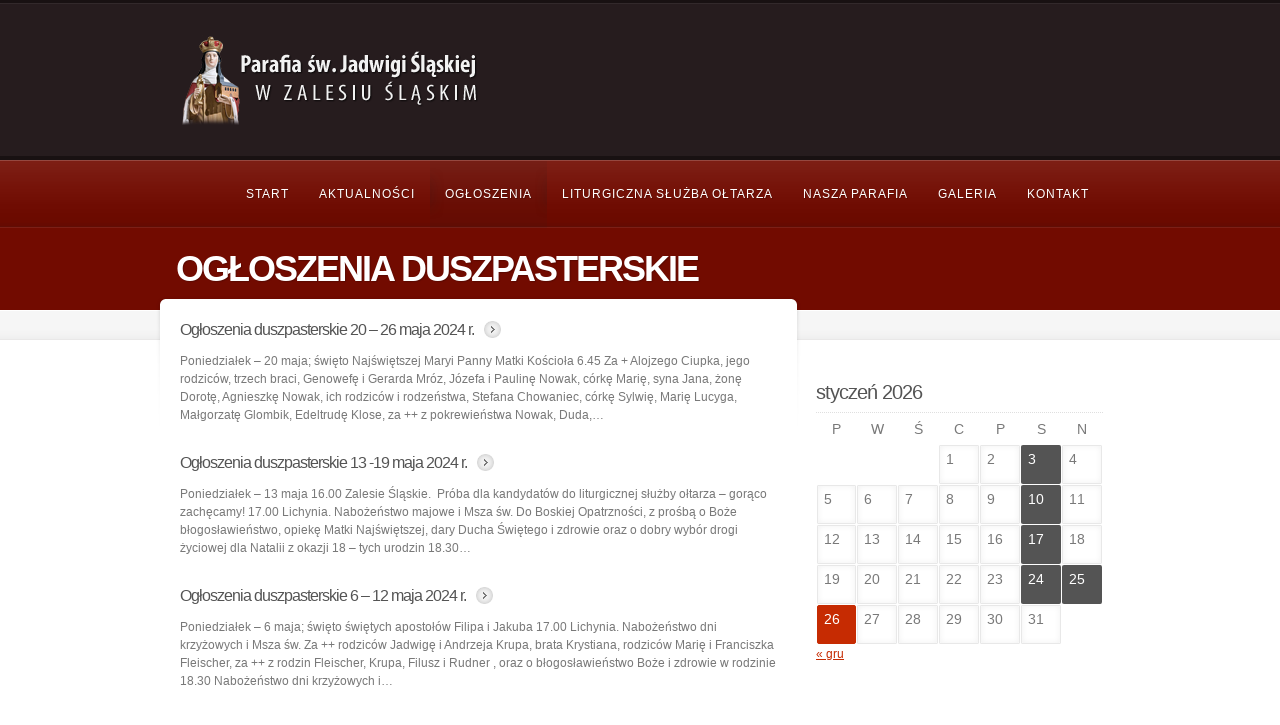

--- FILE ---
content_type: text/html; charset=UTF-8
request_url: http://parafia.zalesieslaskie.pl/ogloszenia-duszpasterskie/page/10/
body_size: 13465
content:
<!doctype html>
<!--[if lt IE 7]> <html class="no-js lt-ie9 lt-ie8 lt-ie7" lang="pl-PL"> <![endif]-->
<!--[if IE 7]>    <html class="no-js lt-ie9 lt-ie8" lang="pl-PL"> <![endif]-->
<!--[if IE 8]>    <html class="no-js lt-ie9" lang="pl-PL"> <![endif]-->
<!--[if gt IE 8]><!--> <html class="no-js" lang="pl-PL"> <!--<![endif]-->
    <head>
        <meta http-equiv="X-UA-Compatible" content="IE=edge,chrome=1">
				<meta charset="UTF-8">

        <meta name="viewport" content="width=device-width, initial-scale=1">
		<meta name="author" content="http://parafia.zalesieslaskie.pl">    
		<link rel="alternate" type="application/rss+xml" title="Parafia św. Jadwigi Śląskiej w Zalesiu Śląskim &#8211; dekanat Leśnica &#8211; woj. opolskie Feed" href="http://parafia.zalesieslaskie.pl/feed/">         

		<title>Ogłoszenia duszpasterskie &#8211; Strona 10 &#8211; Parafia św. Jadwigi Śląskiej w Zalesiu Śląskim &#8211; dekanat Leśnica &#8211; woj. opolskie</title>
<meta name='robots' content='max-image-preview:large' />
<link rel="alternate" type="application/rss+xml" title="Parafia św. Jadwigi Śląskiej w Zalesiu Śląskim - dekanat Leśnica - woj. opolskie &raquo; Kanał z wpisami" href="http://parafia.zalesieslaskie.pl/feed/" />
<link rel="alternate" type="application/rss+xml" title="Parafia św. Jadwigi Śląskiej w Zalesiu Śląskim - dekanat Leśnica - woj. opolskie &raquo; Kanał z komentarzami" href="http://parafia.zalesieslaskie.pl/comments/feed/" />
<link rel="alternate" title="oEmbed (JSON)" type="application/json+oembed" href="http://parafia.zalesieslaskie.pl/wp-json/oembed/1.0/embed?url=http%3A%2F%2Fparafia.zalesieslaskie.pl%2Fogloszenia-duszpasterskie%2F" />
<link rel="alternate" title="oEmbed (XML)" type="text/xml+oembed" href="http://parafia.zalesieslaskie.pl/wp-json/oembed/1.0/embed?url=http%3A%2F%2Fparafia.zalesieslaskie.pl%2Fogloszenia-duszpasterskie%2F&#038;format=xml" />
<style id='wp-img-auto-sizes-contain-inline-css' type='text/css'>
img:is([sizes=auto i],[sizes^="auto," i]){contain-intrinsic-size:3000px 1500px}
/*# sourceURL=wp-img-auto-sizes-contain-inline-css */
</style>
<style id='wp-emoji-styles-inline-css' type='text/css'>

	img.wp-smiley, img.emoji {
		display: inline !important;
		border: none !important;
		box-shadow: none !important;
		height: 1em !important;
		width: 1em !important;
		margin: 0 0.07em !important;
		vertical-align: -0.1em !important;
		background: none !important;
		padding: 0 !important;
	}
/*# sourceURL=wp-emoji-styles-inline-css */
</style>
<style id='wp-block-library-inline-css' type='text/css'>
:root{--wp-block-synced-color:#7a00df;--wp-block-synced-color--rgb:122,0,223;--wp-bound-block-color:var(--wp-block-synced-color);--wp-editor-canvas-background:#ddd;--wp-admin-theme-color:#007cba;--wp-admin-theme-color--rgb:0,124,186;--wp-admin-theme-color-darker-10:#006ba1;--wp-admin-theme-color-darker-10--rgb:0,107,160.5;--wp-admin-theme-color-darker-20:#005a87;--wp-admin-theme-color-darker-20--rgb:0,90,135;--wp-admin-border-width-focus:2px}@media (min-resolution:192dpi){:root{--wp-admin-border-width-focus:1.5px}}.wp-element-button{cursor:pointer}:root .has-very-light-gray-background-color{background-color:#eee}:root .has-very-dark-gray-background-color{background-color:#313131}:root .has-very-light-gray-color{color:#eee}:root .has-very-dark-gray-color{color:#313131}:root .has-vivid-green-cyan-to-vivid-cyan-blue-gradient-background{background:linear-gradient(135deg,#00d084,#0693e3)}:root .has-purple-crush-gradient-background{background:linear-gradient(135deg,#34e2e4,#4721fb 50%,#ab1dfe)}:root .has-hazy-dawn-gradient-background{background:linear-gradient(135deg,#faaca8,#dad0ec)}:root .has-subdued-olive-gradient-background{background:linear-gradient(135deg,#fafae1,#67a671)}:root .has-atomic-cream-gradient-background{background:linear-gradient(135deg,#fdd79a,#004a59)}:root .has-nightshade-gradient-background{background:linear-gradient(135deg,#330968,#31cdcf)}:root .has-midnight-gradient-background{background:linear-gradient(135deg,#020381,#2874fc)}:root{--wp--preset--font-size--normal:16px;--wp--preset--font-size--huge:42px}.has-regular-font-size{font-size:1em}.has-larger-font-size{font-size:2.625em}.has-normal-font-size{font-size:var(--wp--preset--font-size--normal)}.has-huge-font-size{font-size:var(--wp--preset--font-size--huge)}.has-text-align-center{text-align:center}.has-text-align-left{text-align:left}.has-text-align-right{text-align:right}.has-fit-text{white-space:nowrap!important}#end-resizable-editor-section{display:none}.aligncenter{clear:both}.items-justified-left{justify-content:flex-start}.items-justified-center{justify-content:center}.items-justified-right{justify-content:flex-end}.items-justified-space-between{justify-content:space-between}.screen-reader-text{border:0;clip-path:inset(50%);height:1px;margin:-1px;overflow:hidden;padding:0;position:absolute;width:1px;word-wrap:normal!important}.screen-reader-text:focus{background-color:#ddd;clip-path:none;color:#444;display:block;font-size:1em;height:auto;left:5px;line-height:normal;padding:15px 23px 14px;text-decoration:none;top:5px;width:auto;z-index:100000}html :where(.has-border-color){border-style:solid}html :where([style*=border-top-color]){border-top-style:solid}html :where([style*=border-right-color]){border-right-style:solid}html :where([style*=border-bottom-color]){border-bottom-style:solid}html :where([style*=border-left-color]){border-left-style:solid}html :where([style*=border-width]){border-style:solid}html :where([style*=border-top-width]){border-top-style:solid}html :where([style*=border-right-width]){border-right-style:solid}html :where([style*=border-bottom-width]){border-bottom-style:solid}html :where([style*=border-left-width]){border-left-style:solid}html :where(img[class*=wp-image-]){height:auto;max-width:100%}:where(figure){margin:0 0 1em}html :where(.is-position-sticky){--wp-admin--admin-bar--position-offset:var(--wp-admin--admin-bar--height,0px)}@media screen and (max-width:600px){html :where(.is-position-sticky){--wp-admin--admin-bar--position-offset:0px}}

/*# sourceURL=wp-block-library-inline-css */
</style><style id='global-styles-inline-css' type='text/css'>
:root{--wp--preset--aspect-ratio--square: 1;--wp--preset--aspect-ratio--4-3: 4/3;--wp--preset--aspect-ratio--3-4: 3/4;--wp--preset--aspect-ratio--3-2: 3/2;--wp--preset--aspect-ratio--2-3: 2/3;--wp--preset--aspect-ratio--16-9: 16/9;--wp--preset--aspect-ratio--9-16: 9/16;--wp--preset--color--black: #000000;--wp--preset--color--cyan-bluish-gray: #abb8c3;--wp--preset--color--white: #ffffff;--wp--preset--color--pale-pink: #f78da7;--wp--preset--color--vivid-red: #cf2e2e;--wp--preset--color--luminous-vivid-orange: #ff6900;--wp--preset--color--luminous-vivid-amber: #fcb900;--wp--preset--color--light-green-cyan: #7bdcb5;--wp--preset--color--vivid-green-cyan: #00d084;--wp--preset--color--pale-cyan-blue: #8ed1fc;--wp--preset--color--vivid-cyan-blue: #0693e3;--wp--preset--color--vivid-purple: #9b51e0;--wp--preset--gradient--vivid-cyan-blue-to-vivid-purple: linear-gradient(135deg,rgb(6,147,227) 0%,rgb(155,81,224) 100%);--wp--preset--gradient--light-green-cyan-to-vivid-green-cyan: linear-gradient(135deg,rgb(122,220,180) 0%,rgb(0,208,130) 100%);--wp--preset--gradient--luminous-vivid-amber-to-luminous-vivid-orange: linear-gradient(135deg,rgb(252,185,0) 0%,rgb(255,105,0) 100%);--wp--preset--gradient--luminous-vivid-orange-to-vivid-red: linear-gradient(135deg,rgb(255,105,0) 0%,rgb(207,46,46) 100%);--wp--preset--gradient--very-light-gray-to-cyan-bluish-gray: linear-gradient(135deg,rgb(238,238,238) 0%,rgb(169,184,195) 100%);--wp--preset--gradient--cool-to-warm-spectrum: linear-gradient(135deg,rgb(74,234,220) 0%,rgb(151,120,209) 20%,rgb(207,42,186) 40%,rgb(238,44,130) 60%,rgb(251,105,98) 80%,rgb(254,248,76) 100%);--wp--preset--gradient--blush-light-purple: linear-gradient(135deg,rgb(255,206,236) 0%,rgb(152,150,240) 100%);--wp--preset--gradient--blush-bordeaux: linear-gradient(135deg,rgb(254,205,165) 0%,rgb(254,45,45) 50%,rgb(107,0,62) 100%);--wp--preset--gradient--luminous-dusk: linear-gradient(135deg,rgb(255,203,112) 0%,rgb(199,81,192) 50%,rgb(65,88,208) 100%);--wp--preset--gradient--pale-ocean: linear-gradient(135deg,rgb(255,245,203) 0%,rgb(182,227,212) 50%,rgb(51,167,181) 100%);--wp--preset--gradient--electric-grass: linear-gradient(135deg,rgb(202,248,128) 0%,rgb(113,206,126) 100%);--wp--preset--gradient--midnight: linear-gradient(135deg,rgb(2,3,129) 0%,rgb(40,116,252) 100%);--wp--preset--font-size--small: 13px;--wp--preset--font-size--medium: 20px;--wp--preset--font-size--large: 36px;--wp--preset--font-size--x-large: 42px;--wp--preset--spacing--20: 0.44rem;--wp--preset--spacing--30: 0.67rem;--wp--preset--spacing--40: 1rem;--wp--preset--spacing--50: 1.5rem;--wp--preset--spacing--60: 2.25rem;--wp--preset--spacing--70: 3.38rem;--wp--preset--spacing--80: 5.06rem;--wp--preset--shadow--natural: 6px 6px 9px rgba(0, 0, 0, 0.2);--wp--preset--shadow--deep: 12px 12px 50px rgba(0, 0, 0, 0.4);--wp--preset--shadow--sharp: 6px 6px 0px rgba(0, 0, 0, 0.2);--wp--preset--shadow--outlined: 6px 6px 0px -3px rgb(255, 255, 255), 6px 6px rgb(0, 0, 0);--wp--preset--shadow--crisp: 6px 6px 0px rgb(0, 0, 0);}:where(.is-layout-flex){gap: 0.5em;}:where(.is-layout-grid){gap: 0.5em;}body .is-layout-flex{display: flex;}.is-layout-flex{flex-wrap: wrap;align-items: center;}.is-layout-flex > :is(*, div){margin: 0;}body .is-layout-grid{display: grid;}.is-layout-grid > :is(*, div){margin: 0;}:where(.wp-block-columns.is-layout-flex){gap: 2em;}:where(.wp-block-columns.is-layout-grid){gap: 2em;}:where(.wp-block-post-template.is-layout-flex){gap: 1.25em;}:where(.wp-block-post-template.is-layout-grid){gap: 1.25em;}.has-black-color{color: var(--wp--preset--color--black) !important;}.has-cyan-bluish-gray-color{color: var(--wp--preset--color--cyan-bluish-gray) !important;}.has-white-color{color: var(--wp--preset--color--white) !important;}.has-pale-pink-color{color: var(--wp--preset--color--pale-pink) !important;}.has-vivid-red-color{color: var(--wp--preset--color--vivid-red) !important;}.has-luminous-vivid-orange-color{color: var(--wp--preset--color--luminous-vivid-orange) !important;}.has-luminous-vivid-amber-color{color: var(--wp--preset--color--luminous-vivid-amber) !important;}.has-light-green-cyan-color{color: var(--wp--preset--color--light-green-cyan) !important;}.has-vivid-green-cyan-color{color: var(--wp--preset--color--vivid-green-cyan) !important;}.has-pale-cyan-blue-color{color: var(--wp--preset--color--pale-cyan-blue) !important;}.has-vivid-cyan-blue-color{color: var(--wp--preset--color--vivid-cyan-blue) !important;}.has-vivid-purple-color{color: var(--wp--preset--color--vivid-purple) !important;}.has-black-background-color{background-color: var(--wp--preset--color--black) !important;}.has-cyan-bluish-gray-background-color{background-color: var(--wp--preset--color--cyan-bluish-gray) !important;}.has-white-background-color{background-color: var(--wp--preset--color--white) !important;}.has-pale-pink-background-color{background-color: var(--wp--preset--color--pale-pink) !important;}.has-vivid-red-background-color{background-color: var(--wp--preset--color--vivid-red) !important;}.has-luminous-vivid-orange-background-color{background-color: var(--wp--preset--color--luminous-vivid-orange) !important;}.has-luminous-vivid-amber-background-color{background-color: var(--wp--preset--color--luminous-vivid-amber) !important;}.has-light-green-cyan-background-color{background-color: var(--wp--preset--color--light-green-cyan) !important;}.has-vivid-green-cyan-background-color{background-color: var(--wp--preset--color--vivid-green-cyan) !important;}.has-pale-cyan-blue-background-color{background-color: var(--wp--preset--color--pale-cyan-blue) !important;}.has-vivid-cyan-blue-background-color{background-color: var(--wp--preset--color--vivid-cyan-blue) !important;}.has-vivid-purple-background-color{background-color: var(--wp--preset--color--vivid-purple) !important;}.has-black-border-color{border-color: var(--wp--preset--color--black) !important;}.has-cyan-bluish-gray-border-color{border-color: var(--wp--preset--color--cyan-bluish-gray) !important;}.has-white-border-color{border-color: var(--wp--preset--color--white) !important;}.has-pale-pink-border-color{border-color: var(--wp--preset--color--pale-pink) !important;}.has-vivid-red-border-color{border-color: var(--wp--preset--color--vivid-red) !important;}.has-luminous-vivid-orange-border-color{border-color: var(--wp--preset--color--luminous-vivid-orange) !important;}.has-luminous-vivid-amber-border-color{border-color: var(--wp--preset--color--luminous-vivid-amber) !important;}.has-light-green-cyan-border-color{border-color: var(--wp--preset--color--light-green-cyan) !important;}.has-vivid-green-cyan-border-color{border-color: var(--wp--preset--color--vivid-green-cyan) !important;}.has-pale-cyan-blue-border-color{border-color: var(--wp--preset--color--pale-cyan-blue) !important;}.has-vivid-cyan-blue-border-color{border-color: var(--wp--preset--color--vivid-cyan-blue) !important;}.has-vivid-purple-border-color{border-color: var(--wp--preset--color--vivid-purple) !important;}.has-vivid-cyan-blue-to-vivid-purple-gradient-background{background: var(--wp--preset--gradient--vivid-cyan-blue-to-vivid-purple) !important;}.has-light-green-cyan-to-vivid-green-cyan-gradient-background{background: var(--wp--preset--gradient--light-green-cyan-to-vivid-green-cyan) !important;}.has-luminous-vivid-amber-to-luminous-vivid-orange-gradient-background{background: var(--wp--preset--gradient--luminous-vivid-amber-to-luminous-vivid-orange) !important;}.has-luminous-vivid-orange-to-vivid-red-gradient-background{background: var(--wp--preset--gradient--luminous-vivid-orange-to-vivid-red) !important;}.has-very-light-gray-to-cyan-bluish-gray-gradient-background{background: var(--wp--preset--gradient--very-light-gray-to-cyan-bluish-gray) !important;}.has-cool-to-warm-spectrum-gradient-background{background: var(--wp--preset--gradient--cool-to-warm-spectrum) !important;}.has-blush-light-purple-gradient-background{background: var(--wp--preset--gradient--blush-light-purple) !important;}.has-blush-bordeaux-gradient-background{background: var(--wp--preset--gradient--blush-bordeaux) !important;}.has-luminous-dusk-gradient-background{background: var(--wp--preset--gradient--luminous-dusk) !important;}.has-pale-ocean-gradient-background{background: var(--wp--preset--gradient--pale-ocean) !important;}.has-electric-grass-gradient-background{background: var(--wp--preset--gradient--electric-grass) !important;}.has-midnight-gradient-background{background: var(--wp--preset--gradient--midnight) !important;}.has-small-font-size{font-size: var(--wp--preset--font-size--small) !important;}.has-medium-font-size{font-size: var(--wp--preset--font-size--medium) !important;}.has-large-font-size{font-size: var(--wp--preset--font-size--large) !important;}.has-x-large-font-size{font-size: var(--wp--preset--font-size--x-large) !important;}
/*# sourceURL=global-styles-inline-css */
</style>

<style id='classic-theme-styles-inline-css' type='text/css'>
/*! This file is auto-generated */
.wp-block-button__link{color:#fff;background-color:#32373c;border-radius:9999px;box-shadow:none;text-decoration:none;padding:calc(.667em + 2px) calc(1.333em + 2px);font-size:1.125em}.wp-block-file__button{background:#32373c;color:#fff;text-decoration:none}
/*# sourceURL=/wp-includes/css/classic-themes.min.css */
</style>
<link rel="stylesheet" href="http://parafia.zalesieslaskie.pl/wp-content/plugins/revslider/public/assets/css/rs6.css?ver=6.2.21">
<style id='rs-plugin-settings-inline-css' type='text/css'>
#rs-demo-id {}
/*# sourceURL=rs-plugin-settings-inline-css */
</style>
<link rel="stylesheet" href="http://parafia.zalesieslaskie.pl/wp-content/themes/churchope/css/main.css">
<link rel="stylesheet" href="http://parafia.zalesieslaskie.pl/wp-content/themes/churchope/js/prettyphoto/css/prettyPhoto.css">
<link rel="stylesheet" href="http://parafia.zalesieslaskie.pl/wp-content/themes/churchope/css/media.queries.css">
<link rel="stylesheet" href="http://parafia.zalesieslaskie.pl/wp-content/themes/churchope/css/font-awesome.css">
<link rel="stylesheet" href="http://parafia.zalesieslaskie.pl/wp-content/themes/churchope/css/skin.css">
<link rel="stylesheet" href="http://parafia.zalesieslaskie.pl/wp-content/themes/churchope/css/retina.css">
<link rel="stylesheet" href="http://parafia.zalesieslaskie.pl/wp-content/themes/churchope/style.css">
<script type="text/javascript" src="http://parafia.zalesieslaskie.pl/wp-includes/js/jquery/jquery.min.js?ver=3.7.1" id="jquery-core-js"></script>
<script type="text/javascript" src="http://parafia.zalesieslaskie.pl/wp-includes/js/jquery/jquery-migrate.min.js?ver=3.4.1" id="jquery-migrate-js"></script>
<script type="text/javascript" src="http://parafia.zalesieslaskie.pl/wp-content/themes/churchope/js/modernizr.min.js" id="modernizer-js"></script>
<script type="text/javascript" src="http://parafia.zalesieslaskie.pl/wp-content/plugins/revslider/public/assets/js/rbtools.min.js?ver=6.2.21" id="tp-tools-js"></script>
<script type="text/javascript" src="http://parafia.zalesieslaskie.pl/wp-content/plugins/revslider/public/assets/js/rs6.min.js?ver=6.2.21" id="revmin-js"></script>
<link rel="https://api.w.org/" href="http://parafia.zalesieslaskie.pl/wp-json/" /><link rel="alternate" title="JSON" type="application/json" href="http://parafia.zalesieslaskie.pl/wp-json/wp/v2/pages/7983" /><link rel="EditURI" type="application/rsd+xml" title="RSD" href="http://parafia.zalesieslaskie.pl/xmlrpc.php?rsd" />
<meta name="generator" content="WordPress 6.9" />
<link rel="canonical" href="http://parafia.zalesieslaskie.pl/ogloszenia-duszpasterskie/" />
<link rel='shortlink' href='http://parafia.zalesieslaskie.pl/?p=7983' />
			<link rel="shortcut icon" href="http://parafia.zalesieslaskie.pl/wp-content/uploads/2016/06/favicon-16x16-1.png" />
	    <meta name="generator" content="Powered by Slider Revolution 6.2.21 - responsive, Mobile-Friendly Slider Plugin for WordPress with comfortable drag and drop interface." />
<script type="text/javascript">function setREVStartSize(e){
			//window.requestAnimationFrame(function() {				 
				window.RSIW = window.RSIW===undefined ? window.innerWidth : window.RSIW;	
				window.RSIH = window.RSIH===undefined ? window.innerHeight : window.RSIH;	
				try {								
					var pw = document.getElementById(e.c).parentNode.offsetWidth,
						newh;
					pw = pw===0 || isNaN(pw) ? window.RSIW : pw;
					e.tabw = e.tabw===undefined ? 0 : parseInt(e.tabw);
					e.thumbw = e.thumbw===undefined ? 0 : parseInt(e.thumbw);
					e.tabh = e.tabh===undefined ? 0 : parseInt(e.tabh);
					e.thumbh = e.thumbh===undefined ? 0 : parseInt(e.thumbh);
					e.tabhide = e.tabhide===undefined ? 0 : parseInt(e.tabhide);
					e.thumbhide = e.thumbhide===undefined ? 0 : parseInt(e.thumbhide);
					e.mh = e.mh===undefined || e.mh=="" || e.mh==="auto" ? 0 : parseInt(e.mh,0);		
					if(e.layout==="fullscreen" || e.l==="fullscreen") 						
						newh = Math.max(e.mh,window.RSIH);					
					else{					
						e.gw = Array.isArray(e.gw) ? e.gw : [e.gw];
						for (var i in e.rl) if (e.gw[i]===undefined || e.gw[i]===0) e.gw[i] = e.gw[i-1];					
						e.gh = e.el===undefined || e.el==="" || (Array.isArray(e.el) && e.el.length==0)? e.gh : e.el;
						e.gh = Array.isArray(e.gh) ? e.gh : [e.gh];
						for (var i in e.rl) if (e.gh[i]===undefined || e.gh[i]===0) e.gh[i] = e.gh[i-1];
											
						var nl = new Array(e.rl.length),
							ix = 0,						
							sl;					
						e.tabw = e.tabhide>=pw ? 0 : e.tabw;
						e.thumbw = e.thumbhide>=pw ? 0 : e.thumbw;
						e.tabh = e.tabhide>=pw ? 0 : e.tabh;
						e.thumbh = e.thumbhide>=pw ? 0 : e.thumbh;					
						for (var i in e.rl) nl[i] = e.rl[i]<window.RSIW ? 0 : e.rl[i];
						sl = nl[0];									
						for (var i in nl) if (sl>nl[i] && nl[i]>0) { sl = nl[i]; ix=i;}															
						var m = pw>(e.gw[ix]+e.tabw+e.thumbw) ? 1 : (pw-(e.tabw+e.thumbw)) / (e.gw[ix]);					
						newh =  (e.gh[ix] * m) + (e.tabh + e.thumbh);
					}				
					if(window.rs_init_css===undefined) window.rs_init_css = document.head.appendChild(document.createElement("style"));					
					document.getElementById(e.c).height = newh+"px";
					window.rs_init_css.innerHTML += "#"+e.c+"_wrapper { height: "+newh+"px }";				
				} catch(e){
					console.log("Failure at Presize of Slider:" + e)
				}					   
			//});
		  };</script>
     
    </head>
	<body class="paged wp-singular page-template page-template-template-rightsidebar page-template-template-rightsidebar-php page page-id-7983 paged-10 page-paged-10 wp-theme-churchope layout_right_sidebar ">
				  <!--[if lt IE 7]><p class=chromeframe>Twoja przeglądarka jest <em>nieaktualna!</em> <a href="http://browsehappy.com/">Uaktualnij do innej przeglądarki</a> lub <a href="http://www.google.com/chromeframe/?redirect=true">zainstaluj Google Chrome</a>, aby wyświetlić tą stronę.</p><![endif]-->
		
        <header class="clearfix header">
            <div class="header_bottom">
                <div class="header_top clearfix">
                    <div class="row">
												<div class="logo grid grid_5">
																																								<a href="http://parafia.zalesieslaskie.pl"><img src="http://parafia.zalesieslaskie.pl/wp-content/uploads/2025/02/logo.png" alt="Parafia św. Jadwigi Śląskiej w Zalesiu Śląskim &#8211; dekanat Leśnica &#8211; woj. opolskie" data-retina="" /><span class="hidden">Parafia św. Jadwigi Śląskiej w Zalesiu Śląskim &#8211; dekanat Leśnica &#8211; woj. opolskie</span></a>
																													                        </div>
						<div class="header-widget clearfix grid grid_7">
									                        </div>
						                    </div>        
                </div>
            </div>
        </header>

        <section id="color_header" class="clearfix">
			<div class="mainmenu "><div class="mainmenu_inner"><div class="row clearfix"><div class="grid_12">

							<nav class="main_menu"><div id="menu-icon"><div><em></em><em></em><em></em></div>Navigation</div><ul id="menu-menu-glowne" class="sf-menu clearfix mobile-menu"><li id="menu-item-1501" class="menu-item menu-item-type-post_type menu-item-object-page menu-item-home menu-item-1501"><a href="http://parafia.zalesieslaskie.pl/" title="Strona główna">Start</a></li>
<li id="menu-item-1803" class="menu-item menu-item-type-taxonomy menu-item-object-category menu-item-has-children dropdown menu-item-1803"><a href="http://parafia.zalesieslaskie.pl/category/aktualnosci/">Aktualności</a>
<ul class="sub-menu">
	<li id="menu-item-24633" class="menu-item menu-item-type-taxonomy menu-item-object-category menu-item-24633"><a href="http://parafia.zalesieslaskie.pl/category/aktualnosci/2025/">2024</a></li>
	<li id="menu-item-22830" class="menu-item menu-item-type-taxonomy menu-item-object-category menu-item-22830"><a href="http://parafia.zalesieslaskie.pl/category/aktualnosci/2023/">2023</a></li>
	<li id="menu-item-21159" class="menu-item menu-item-type-taxonomy menu-item-object-category menu-item-21159"><a href="http://parafia.zalesieslaskie.pl/category/aktualnosci/2022/">2022</a></li>
	<li id="menu-item-18347" class="menu-item menu-item-type-taxonomy menu-item-object-category menu-item-18347"><a href="http://parafia.zalesieslaskie.pl/category/aktualnosci/2021/">2021</a></li>
	<li id="menu-item-18346" class="menu-item menu-item-type-taxonomy menu-item-object-category menu-item-18346"><a href="http://parafia.zalesieslaskie.pl/category/aktualnosci/2020/">2020</a></li>
	<li id="menu-item-15173" class="menu-item menu-item-type-taxonomy menu-item-object-category menu-item-15173"><a href="http://parafia.zalesieslaskie.pl/category/aktualnosci/2019/">2019</a></li>
	<li id="menu-item-13368" class="menu-item menu-item-type-taxonomy menu-item-object-category menu-item-13368"><a href="http://parafia.zalesieslaskie.pl/category/aktualnosci/2018/">2018</a></li>
	<li id="menu-item-11824" class="menu-item menu-item-type-taxonomy menu-item-object-category menu-item-11824"><a href="http://parafia.zalesieslaskie.pl/category/aktualnosci/2017/">2017</a></li>
	<li id="menu-item-10784" class="menu-item menu-item-type-taxonomy menu-item-object-category menu-item-10784"><a href="http://parafia.zalesieslaskie.pl/category/aktualnosci/2016/">2016</a></li>
	<li id="menu-item-9751" class="menu-item menu-item-type-taxonomy menu-item-object-category menu-item-9751"><a href="http://parafia.zalesieslaskie.pl/category/aktualnosci/2015/">2015</a></li>
	<li id="menu-item-8659" class="menu-item menu-item-type-taxonomy menu-item-object-category menu-item-8659"><a href="http://parafia.zalesieslaskie.pl/category/aktualnosci/2014/">2014</a></li>
	<li id="menu-item-6861" class="menu-item menu-item-type-taxonomy menu-item-object-category menu-item-6861"><a href="http://parafia.zalesieslaskie.pl/category/aktualnosci/2013/" title="Wydarzenia w roku 2013">2013</a></li>
	<li id="menu-item-6052" class="menu-item menu-item-type-taxonomy menu-item-object-category menu-item-6052"><a href="http://parafia.zalesieslaskie.pl/category/aktualnosci/2012/" title="Wydarzenia w roku 2012">2012</a></li>
	<li id="menu-item-4734" class="menu-item menu-item-type-taxonomy menu-item-object-category menu-item-4734"><a href="http://parafia.zalesieslaskie.pl/category/aktualnosci/2011/" title="Wydarzenia w roku 2011">2011</a></li>
	<li id="menu-item-3368" class="menu-item menu-item-type-taxonomy menu-item-object-category menu-item-3368"><a href="http://parafia.zalesieslaskie.pl/category/aktualnosci/2010/" title="Wydarzenia w roku 2010">2010</a></li>
	<li id="menu-item-2516" class="menu-item menu-item-type-taxonomy menu-item-object-category menu-item-2516"><a href="http://parafia.zalesieslaskie.pl/category/aktualnosci/2009/" title="Wydarzenia w roku 2009">2009</a></li>
	<li id="menu-item-2168" class="menu-item menu-item-type-taxonomy menu-item-object-category menu-item-2168"><a href="http://parafia.zalesieslaskie.pl/category/aktualnosci/2008/" title="Wydarzenia w roku 2008">2008</a></li>
	<li id="menu-item-2040" class="menu-item menu-item-type-taxonomy menu-item-object-category menu-item-2040"><a href="http://parafia.zalesieslaskie.pl/category/aktualnosci/2007/" title="Wydarzenia w roku 2007">2007</a></li>
	<li id="menu-item-1978" class="menu-item menu-item-type-taxonomy menu-item-object-category menu-item-1978"><a href="http://parafia.zalesieslaskie.pl/category/aktualnosci/2004-2006/" title="Wydarzenia w latach 2004-2006">2004-2006</a></li>
</ul>
</li>
<li id="menu-item-7987" class="menu-item menu-item-type-post_type menu-item-object-page current-menu-item page_item page-item-7983 current_page_item menu-item-7987"><a href="http://parafia.zalesieslaskie.pl/ogloszenia-duszpasterskie/" aria-current="page" title="Ogłoszenia duszpasterskie">Ogłoszenia</a></li>
<li id="menu-item-1689" class="menu-item menu-item-type-post_type menu-item-object-page menu-item-1689"><a href="http://parafia.zalesieslaskie.pl/liturgiczna-sluzba-oltarza/">Liturgiczna służba ołtarza</a></li>
<li id="menu-item-1908" class="menu-item menu-item-type-post_type menu-item-object-page menu-item-has-children dropdown menu-item-1908"><a href="http://parafia.zalesieslaskie.pl/nasza-parafia/">Nasza parafia</a>
<ul class="sub-menu">
	<li id="menu-item-7858" class="menu-item menu-item-type-post_type menu-item-object-page menu-item-7858"><a href="http://parafia.zalesieslaskie.pl/nasza-parafia/kosciol-w-zalesiu-slaskim/" title="Kościół w Zalesiu Śląskim">Kościół parafialny w Zalesiu Śląskim</a></li>
	<li id="menu-item-8143" class="menu-item menu-item-type-post_type menu-item-object-page menu-item-8143"><a href="http://parafia.zalesieslaskie.pl/nasza-parafia/kosciol-filialny-w-lichyni/">Kościół filialny w Lichyni</a></li>
	<li id="menu-item-14017" class="menu-item menu-item-type-post_type menu-item-object-page menu-item-14017"><a href="http://parafia.zalesieslaskie.pl/nasza-parafia/kapliczka-w-popicach/">Kapliczka na osiedlu Popice</a></li>
	<li id="menu-item-9853" class="menu-item menu-item-type-post_type menu-item-object-page menu-item-9853"><a href="http://parafia.zalesieslaskie.pl/nasza-parafia/kapliczka-dzwonnica-w-lichyni/">Kapliczka-dzwonnica w Lichyni</a></li>
	<li id="menu-item-16664" class="menu-item menu-item-type-post_type menu-item-object-page menu-item-16664"><a href="http://parafia.zalesieslaskie.pl/kapliczka-chrystusa-frasobliwego/">Kapliczka Chrystusa Frasobliwego</a></li>
	<li id="menu-item-9854" class="menu-item menu-item-type-post_type menu-item-object-page menu-item-9854"><a href="http://parafia.zalesieslaskie.pl/nasza-parafia/historia-naszej-parafii/">Historia naszej parafii</a></li>
	<li id="menu-item-9855" class="menu-item menu-item-type-post_type menu-item-object-page menu-item-9855"><a href="http://parafia.zalesieslaskie.pl/nasza-parafia/nasza-patronka/">Nasza patronka</a></li>
	<li id="menu-item-9856" class="menu-item menu-item-type-post_type menu-item-object-page menu-item-9856"><a href="http://parafia.zalesieslaskie.pl/nasza-parafia/kaplani-pochodzacy-z-naszej-parafii/">Kapłani pochodzący z naszej parafii</a></li>
	<li id="menu-item-9857" class="menu-item menu-item-type-post_type menu-item-object-page menu-item-9857"><a href="http://parafia.zalesieslaskie.pl/nasza-parafia/ksieza-pracujacy/">Księża pracujący</a></li>
	<li id="menu-item-9858" class="menu-item menu-item-type-post_type menu-item-object-page menu-item-9858"><a href="http://parafia.zalesieslaskie.pl/nasza-parafia/siostry-zakonne-pochodzace-z-naszej-parafii/">Siostry zakonne pochodzące z naszej parafii</a></li>
	<li id="menu-item-9859" class="menu-item menu-item-type-post_type menu-item-object-page menu-item-9859"><a href="http://parafia.zalesieslaskie.pl/nasza-parafia/modlitwy-i-piesni/">Modlitwy i pieśni</a></li>
	<li id="menu-item-9860" class="menu-item menu-item-type-post_type menu-item-object-page menu-item-9860"><a href="http://parafia.zalesieslaskie.pl/nasza-parafia/parafia-na-filmie/">Parafia na filmie</a></li>
</ul>
</li>
<li id="menu-item-9861" class="menu-item menu-item-type-post_type menu-item-object-page menu-item-9861"><a href="http://parafia.zalesieslaskie.pl/galeria-zdjec/">Galeria</a></li>
<li id="menu-item-9862" class="menu-item menu-item-type-post_type menu-item-object-page menu-item-9862"><a href="http://parafia.zalesieslaskie.pl/kontakt-z-nasza-parafia/">Kontakt</a></li>
</ul></nav>
                        </div></div></div></div>    

			    <div id="pagetitle" class="clearfix row">
        <div class="container_12">
			<div class="grid_12">
                <h1>
					Ogłoszenia duszpasterskie  
                </h1>
            </div>
			        </div>
    </div>









        </section>  
        <section class="gray_line clearfix" id="title_sidebar"> 
            <div class="row"><div class="grid_12">
					                </div></div>
        </section>
        <div role="main" id="main">
<div id="contentarea" class="row clearfix">
    <div class="main-content grid_8">
            <div class="grid_bg">    
		
			<article id="page-7983" class="clearfix post-7983 page type-page status-publish hentry">
                <div class="entry-content">
					
	    		<article class="posts_listing blog_shortcode clearfix post-23274 post type-post status-publish format-standard hentry category-ogloszenia-duszpasterskie-2024 category-ogloszenia-duszpasterskie" id="post-23274">
		    		    <h2 class="entry-title"><a href="http://parafia.zalesieslaskie.pl/ogloszenia-duszpasterskie-20-26-maja-2024-r/" rel="bookmark" title="Link do Ogłoszenia duszpasterskie  20 &#8211; 26 maja 2024 r.">Ogłoszenia duszpasterskie  20 &#8211; 26 maja 2024 r.</a></h2>
		    <div class="entry-content">
			<p>Poniedziałek &#8211; 20 maja; święto Najświętszej Maryi Panny Matki Kościoła 6.45 Za + Alojzego Ciupka, jego rodziców, trzech braci, Genowefę i Gerarda Mróz, Józefa i Paulinę Nowak, córkę Marię, syna Jana, żonę Dorotę, Agnieszkę Nowak, ich rodziców i rodzeństwa, Stefana Chowaniec, córkę Sylwię, Marię Lucyga, Małgorzatę Glombik, Edeltrudę Klose, za ++ z pokrewieństwa Nowak, Duda,&#8230;</p>
		    </div>
		</article>
	    		<article class="posts_listing blog_shortcode clearfix post-23188 post type-post status-publish format-standard hentry category-ogloszenia-duszpasterskie-2024 category-ogloszenia-duszpasterskie" id="post-23188">
		    		    <h2 class="entry-title"><a href="http://parafia.zalesieslaskie.pl/ogloszenia-duszpasterskie-13-19-maja-2024-r/" rel="bookmark" title="Link do Ogłoszenia duszpasterskie 13 -19 maja 2024 r.">Ogłoszenia duszpasterskie 13 -19 maja 2024 r.</a></h2>
		    <div class="entry-content">
			<p>Poniedziałek &#8211; 13 maja 16.00 Zalesie Śląskie.  Próba dla kandydatów do liturgicznej służby ołtarza &#8211; gorąco zachęcamy! 17.00 Lichynia. Nabożeństwo majowe i Msza św. Do Boskiej Opatrzności, z prośbą o Boże błogosławieństwo, opiekę Matki Najświętszej, dary Ducha Świętego i zdrowie oraz o dobry wybór drogi życiowej dla Natalii z okazji 18 &#8211; tych urodzin 18.30&#8230;</p>
		    </div>
		</article>
	    		<article class="posts_listing blog_shortcode clearfix post-23181 post type-post status-publish format-standard hentry category-ogloszenia-duszpasterskie-2024 category-ogloszenia-duszpasterskie" id="post-23181">
		    		    <h2 class="entry-title"><a href="http://parafia.zalesieslaskie.pl/ogloszenia-duszpasterskie-6-12-maja-2024-r/" rel="bookmark" title="Link do Ogłoszenia duszpasterskie 6 &#8211; 12 maja 2024 r.">Ogłoszenia duszpasterskie 6 &#8211; 12 maja 2024 r.</a></h2>
		    <div class="entry-content">
			<p>Poniedziałek &#8211; 6 maja; święto świętych apostołów Filipa i Jakuba 17.00 Lichynia. Nabożeństwo dni krzyżowych i Msza św. Za ++ rodziców Jadwigę i Andrzeja Krupa, brata Krystiana, rodziców Marię i Franciszka Fleischer, za ++ z rodzin Fleischer, Krupa, Filusz i Rudner , oraz o błogosławieństwo Boże i zdrowie w rodzinie 18.30 Nabożeństwo dni krzyżowych i&#8230;</p>
		    </div>
		</article>
	    		<article class="posts_listing blog_shortcode clearfix post-23148 post type-post status-publish format-standard hentry category-ogloszenia-duszpasterskie-2024 category-ogloszenia-duszpasterskie" id="post-23148">
		    		    <h2 class="entry-title"><a href="http://parafia.zalesieslaskie.pl/ogloszenia-duszpasterskie-29-kwietnia-5-maja-2024-r/" rel="bookmark" title="Link do Ogłoszenia duszpasterskie 29 kwietnia &#8211; 5 maja 2024 r.">Ogłoszenia duszpasterskie 29 kwietnia &#8211; 5 maja 2024 r.</a></h2>
		    <div class="entry-content">
			<p>Poniedziałek &#8211; 29 kwietnia; święto św. Katarzyny ze Sieny, dziewicy i doktora Kościoła; patronki Europy 6.45 Za + Bernarda Matuszek, jego ojca Pawła, szwagrów Jana i Andrzeja, za ++ rodziców Karola i Elżbietę Komander, syna Piotra, ich rodziców i rodzeństwo oraz za ++ z pokrewieństwa Matuszek, Komander, Gamon i Mynarek 16.00 Zalesie Śląskie. Spowiedź św&#8230;.</p>
		    </div>
		</article>
	    		<article class="posts_listing blog_shortcode clearfix post-23108 post type-post status-publish format-standard hentry category-ogloszenia-duszpasterskie-2024 category-ogloszenia-duszpasterskie" id="post-23108">
		    		    <h2 class="entry-title"><a href="http://parafia.zalesieslaskie.pl/ogloszenia-duszpasterskie-22-28-kwietnia-2024-r/" rel="bookmark" title="Link do Ogłoszenia duszpasterskie   22 &#8211; 28 kwietnia 2024 r.">Ogłoszenia duszpasterskie   22 &#8211; 28 kwietnia 2024 r.</a></h2>
		    <div class="entry-content">
			<p>Poniedziałek &#8211; 22 kwietnia 6.45 Za ++ Marię i Eryka Rudzki, Albinę, Elżbietę i Antoniego Gnielka oraz za wszystkich ++ z pokrewieństwa Rudzki, Gnielka, Kiołtyka i Kołodziej Wtorek &#8211; 23 kwietnia; uroczystość św. Wojciecha, biskupa i męczennika, głównego patrona Polski 6.45 Za ++ rodziców Teresę i Ernesta Panek, ich rodziców oraz za ++ z pokrewieństwa&#8230;</p>
		    </div>
		</article>
	    		<article class="posts_listing blog_shortcode clearfix post-23080 post type-post status-publish format-standard hentry category-ogloszenia-duszpasterskie-2024 category-ogloszenia-duszpasterskie" id="post-23080">
		    		    <h2 class="entry-title"><a href="http://parafia.zalesieslaskie.pl/ogloszenia-duszpasterskie-15-21-kwietnia-2024-r/" rel="bookmark" title="Link do Ogłoszenia duszpasterskie   15 &#8211; 21 kwietnia 2024 r.">Ogłoszenia duszpasterskie   15 &#8211; 21 kwietnia 2024 r.</a></h2>
		    <div class="entry-content">
			<p>Poniedziałek &#8211; 15 kwietnia 6.45 Za + ojca Pawła Smiatek w 16 rocznicę śmierci Wtorek &#8211; 16 kwietnia 6.45 Za + Tadeusza Kos, za ++ rodziców, siostrę Zofię, brata Jana, za ++ teściów oraz za ++ Barbarę, Różę i Romana Biskup 17.00 Lichynia. Za ++ rodziców Teodora i Zofię Lisoń, Tomasza i Annę Makosz, siostry&#8230;</p>
		    </div>
		</article>
	    		<article class="posts_listing blog_shortcode clearfix post-23059 post type-post status-publish format-standard hentry category-ogloszenia-duszpasterskie-2024 category-ogloszenia-duszpasterskie" id="post-23059">
		    		    <h2 class="entry-title"><a href="http://parafia.zalesieslaskie.pl/ogloszenia-duszpasterskie-8-14-kwietnia-2024-r/" rel="bookmark" title="Link do Ogłoszenia duszpasterskie 8 &#8211; 14 kwietnia 2024 r.">Ogłoszenia duszpasterskie 8 &#8211; 14 kwietnia 2024 r.</a></h2>
		    <div class="entry-content">
			<p>Poniedziałek &#8211; 8 kwietnia; uroczystość Zwiastowania Pańskiego 6.45 Za + ks. Henryka Okularczyka, emerytowanego proboszcza parafii Dylaki k. Ozimka i za + ks. Edmunda Sachta, proboszcza parafii Żelazna k. Opola 17.00 Lichynia. Za ++ rodziców Helmuta i Stefanię Duda oraz za ++ z rodzin Duda i Makosz 18.30 Do Boskiej Opatrzności, z podziękowaniem za otrzymane&#8230;</p>
		    </div>
		</article>
	    		<article class="posts_listing blog_shortcode clearfix post-22990 post type-post status-publish format-standard hentry category-ogloszenia-duszpasterskie-2024 category-ogloszenia-duszpasterskie" id="post-22990">
		    		    <h2 class="entry-title"><a href="http://parafia.zalesieslaskie.pl/ogloszenia-duszpasterskie-1-7-kwietnia-2024-r/" rel="bookmark" title="Link do Ogłoszenia duszpasterskie  1 &#8211; 7 kwietnia 2024 r.">Ogłoszenia duszpasterskie  1 &#8211; 7 kwietnia 2024 r.</a></h2>
		    <div class="entry-content">
			<p>Poniedziałek w oktawie Wielkanocy &#8211; 1 kwietnia; II dzień świąt 7.00  Za + Andreasa Kremser, jego rodziców Alfreda i Elisabeth oraz za ++ z pokrewieństwa Golly, Alt, Strzelczyk i Liszka 9.00 Lichynia. Do Boskiej Opatrzności, z podziękowaniem za otrzymane łaski, z prośbą o Boże błogosławieństwo, opiekę Matki Najświętszej i zdrowie w intencji rodziny Cedzich oraz&#8230;</p>
		    </div>
		</article>
	    		<article class="posts_listing blog_shortcode clearfix post-22924 post type-post status-publish format-standard hentry category-ogloszenia-duszpasterskie-2024 category-ogloszenia-duszpasterskie" id="post-22924">
		    		    <h2 class="entry-title"><a href="http://parafia.zalesieslaskie.pl/ogloszenia-duszpasterskie-25-31-marca-2024-r/" rel="bookmark" title="Link do Ogłoszenia duszpasterskie  25 &#8211; 31 marca 2024 r.">Ogłoszenia duszpasterskie  25 &#8211; 31 marca 2024 r.</a></h2>
		    <div class="entry-content">
			<p>Wielki Poniedziałek &#8211; 25 marca 6.45 Za ++ Józefa i Joannę Majnusz, Franciszka i Gertrudę Tiszbierek, Józefa i Ingę Tiszbierek, Józefę Cedzich, Jana i Gertrudę Cedzich, Stanisława i Annę Tiszbierek, Wincentego, Waleskę i Konstantynę Majnusz, Jana i Martę Gasz oraz za ++ kapłanów, siostry zakonne i dusze w czyśćcu cierpiące 17.00 Lichynia. O spokój duszy&#8230;</p>
		    </div>
		</article>
	    		<article class="posts_listing blog_shortcode clearfix post-22916 post type-post status-publish format-standard hentry category-ogloszenia-duszpasterskie-2024 category-ogloszenia-duszpasterskie" id="post-22916">
		    		    <h2 class="entry-title"><a href="http://parafia.zalesieslaskie.pl/ogloszenia-duszpasterskie-18-24-marca-2024-r/" rel="bookmark" title="Link do Ogłoszenia duszpasterskie 18 &#8211; 24 marca 2024 r.">Ogłoszenia duszpasterskie 18 &#8211; 24 marca 2024 r.</a></h2>
		    <div class="entry-content">
			<p>Poniedziałek &#8211; 18 marca; II dzień rekolekcji 7.00 Za + wujka ks. Hermana Piechota w 18 rocznicę śmierci 17.00 Lichynia. Za + męża i ojca Manfreda Dada, rodziców Helenę i Jana Swoboda, siostrę Gabrielę, teściów Jadwigę i Helmuta Dada oraz o błogosławieństwo Boże i zdrowie w rodzinie 18.30 Za ++ rodziców Genowefę i Gerarda Mróz,&#8230;</p>
		    </div>
		</article>
	    	    		<div class="pagination clearfix">
		    <ul class='page-numbers'>
	<li><a class="prev page-numbers" href="http://parafia.zalesieslaskie.pl/ogloszenia-duszpasterskie/page/9/">&laquo; Poprzednie</a></li>
	<li><a class="page-numbers" href="http://parafia.zalesieslaskie.pl/ogloszenia-duszpasterskie/">1</a></li>
	<li><a class="page-numbers" href="http://parafia.zalesieslaskie.pl/ogloszenia-duszpasterskie/page/2/">2</a></li>
	<li><a class="page-numbers" href="http://parafia.zalesieslaskie.pl/ogloszenia-duszpasterskie/page/3/">3</a></li>
	<li><a class="page-numbers" href="http://parafia.zalesieslaskie.pl/ogloszenia-duszpasterskie/page/4/">4</a></li>
	<li><a class="page-numbers" href="http://parafia.zalesieslaskie.pl/ogloszenia-duszpasterskie/page/5/">5</a></li>
	<li><a class="page-numbers" href="http://parafia.zalesieslaskie.pl/ogloszenia-duszpasterskie/page/6/">6</a></li>
	<li><a class="page-numbers" href="http://parafia.zalesieslaskie.pl/ogloszenia-duszpasterskie/page/7/">7</a></li>
	<li><a class="page-numbers" href="http://parafia.zalesieslaskie.pl/ogloszenia-duszpasterskie/page/8/">8</a></li>
	<li><a class="page-numbers" href="http://parafia.zalesieslaskie.pl/ogloszenia-duszpasterskie/page/9/">9</a></li>
	<li><span aria-current="page" class="page-numbers current">10</span></li>
	<li><a class="page-numbers" href="http://parafia.zalesieslaskie.pl/ogloszenia-duszpasterskie/page/11/">11</a></li>
	<li><a class="page-numbers" href="http://parafia.zalesieslaskie.pl/ogloszenia-duszpasterskie/page/12/">12</a></li>
	<li><a class="page-numbers" href="http://parafia.zalesieslaskie.pl/ogloszenia-duszpasterskie/page/13/">13</a></li>
	<li><a class="page-numbers" href="http://parafia.zalesieslaskie.pl/ogloszenia-duszpasterskie/page/14/">14</a></li>
	<li><a class="page-numbers" href="http://parafia.zalesieslaskie.pl/ogloszenia-duszpasterskie/page/15/">15</a></li>
	<li><a class="page-numbers" href="http://parafia.zalesieslaskie.pl/ogloszenia-duszpasterskie/page/16/">16</a></li>
	<li><a class="page-numbers" href="http://parafia.zalesieslaskie.pl/ogloszenia-duszpasterskie/page/17/">17</a></li>
	<li><a class="page-numbers" href="http://parafia.zalesieslaskie.pl/ogloszenia-duszpasterskie/page/18/">18</a></li>
	<li><a class="page-numbers" href="http://parafia.zalesieslaskie.pl/ogloszenia-duszpasterskie/page/19/">19</a></li>
	<li><a class="page-numbers" href="http://parafia.zalesieslaskie.pl/ogloszenia-duszpasterskie/page/20/">20</a></li>
	<li><span class="page-numbers dots">&hellip;</span></li>
	<li><a class="page-numbers" href="http://parafia.zalesieslaskie.pl/ogloszenia-duszpasterskie/page/67/">67</a></li>
	<li><a class="next page-numbers" href="http://parafia.zalesieslaskie.pl/ogloszenia-duszpasterskie/page/11/">Następne &raquo;</a></li>
</ul>
		</div>
                </div>
								




	        <!-- If comments are closed. -->

	

            </article>


					            </div>
        </div>
    <aside class="grid_4 right-sidebar">
				<div id="calendar-11" class="widget widget_calendar"><h3 class="widget-title">Kalendarz</h3><div id="calendar_wrap" class="calendar_wrap"><table id="wp-calendar" class="wp-calendar-table">
	<caption>styczeń 2026</caption>
	<thead>
	<tr>
		<th scope="col" aria-label="poniedziałek">P</th>
		<th scope="col" aria-label="wtorek">W</th>
		<th scope="col" aria-label="środa">Ś</th>
		<th scope="col" aria-label="czwartek">C</th>
		<th scope="col" aria-label="piątek">P</th>
		<th scope="col" aria-label="sobota">S</th>
		<th scope="col" aria-label="niedziela">N</th>
	</tr>
	</thead>
	<tbody>
	<tr>
		<td colspan="3" class="pad">&nbsp;</td><td>1</td><td>2</td><td><a href="http://parafia.zalesieslaskie.pl/2026/01/03/" aria-label="Wpisy opublikowane dnia 2026-01-03">3</a></td><td>4</td>
	</tr>
	<tr>
		<td>5</td><td>6</td><td>7</td><td>8</td><td>9</td><td><a href="http://parafia.zalesieslaskie.pl/2026/01/10/" aria-label="Wpisy opublikowane dnia 2026-01-10">10</a></td><td>11</td>
	</tr>
	<tr>
		<td>12</td><td>13</td><td>14</td><td>15</td><td>16</td><td><a href="http://parafia.zalesieslaskie.pl/2026/01/17/" aria-label="Wpisy opublikowane dnia 2026-01-17">17</a></td><td>18</td>
	</tr>
	<tr>
		<td>19</td><td>20</td><td>21</td><td>22</td><td>23</td><td><a href="http://parafia.zalesieslaskie.pl/2026/01/24/" aria-label="Wpisy opublikowane dnia 2026-01-24">24</a></td><td><a href="http://parafia.zalesieslaskie.pl/2026/01/25/" aria-label="Wpisy opublikowane dnia 2026-01-25">25</a></td>
	</tr>
	<tr>
		<td id="today">26</td><td>27</td><td>28</td><td>29</td><td>30</td><td>31</td>
		<td class="pad" colspan="1">&nbsp;</td>
	</tr>
	</tbody>
	</table><nav aria-label="Poprzednie i następne miesiące" class="wp-calendar-nav">
		<span class="wp-calendar-nav-prev"><a href="http://parafia.zalesieslaskie.pl/2025/12/">&laquo; gru</a></span>
		<span class="pad">&nbsp;</span>
		<span class="wp-calendar-nav-next">&nbsp;</span>
	</nav></div></div>		    </aside>
</div>
</div>

<footer>
	        <section id="footer_widgets" class="clearfix row">
							<aside class="grid_4">
					<div id="text-23" class="widget widget_text"><h4  class="widget-title">Dane adresowe</h4>			<div class="textwidget"><b>Parafia św. Jadwigi Śląskiej</b><br />
ul. Św. Jadwigi 7<br />
47-150 Zalesie Śląskie<br />
woj. opolskie
<br /><br />Proboszcz: ks. Teodor Smiatek<br /><br />
tel. 77 / 461-52-10</div>
		</div>                </aside>
								<aside class="grid_4">
					<div id="text-22" class="widget widget_text"><h4  class="widget-title">Numery kont bankowych</h4>			<div class="textwidget"><p><strong>Dla Zalesia Śląskiego:<br />
</strong>30 8907 0008 2001 0000 2397 0001</p>
<p><strong>Dla Lichyni:<br />
</strong>03 8907 0008 2001 0000 2397 0002</p>
</div>
		</div>                </aside>
								<aside class="grid_4">
					<div id="text-25" class="widget widget_text"><h4  class="widget-title">&#8222;Ustawa Kamilka&#8221;</h4>			<div class="textwidget"><p>Standardy ochrony dzieci w parafii św. Jadwigi Śląskiej w Zalesiu Śląskim.</p>
<p><a href="http://parafia.zalesieslaskie.pl/zasady-bezpiecznych-relacji-pomiedzy-dziecmi/">Przejdź do strony</a></p>
<p><em>Od 1 sierpnia 2025 r., zgodnie ze Standardami Ochrony Dzieci w Duszpasterstwie Parafialnym informuję, że od dziś w naszej parafii posługuje Osoba Zaufania: p. Danuta Knop-Kwoczała. Każdy, kto chciałby zgłosić przypadek przemocy lub nadużycia wobec dziecka, może skontaktować się ze mną (Proboszczem) lub z Osobą Zaufania &#8211; osobiście lub mailowo.</em></p>
</div>
		</div>                </aside>
				            <div class="grid_12 dotted"></div>  
        </section> 
	  
	        <div class="clearfix row" id="copyright">
			<div class="grid_5"><p>Zalesie Śląskie © 2004-2025 <a href='http://www.zalesieslaskie.pl'>Zalesie Śląskie</a> w internecie</p></div>           
		<nav class="grid_7 clearfix"><ul id="menu-menu-dolne" class="menu"><li id="menu-item-1607" class="menu-item menu-item-type-post_type menu-item-object-page menu-item-home menu-item-1607"><a href="http://parafia.zalesieslaskie.pl/">Strona główna</a></li>
</ul></nav>        </div>
	
</footer>
<script type="speculationrules">
{"prefetch":[{"source":"document","where":{"and":[{"href_matches":"/*"},{"not":{"href_matches":["/wp-*.php","/wp-admin/*","/wp-content/uploads/*","/wp-content/*","/wp-content/plugins/*","/wp-content/themes/churchope/*","/*\\?(.+)"]}},{"not":{"selector_matches":"a[rel~=\"nofollow\"]"}},{"not":{"selector_matches":".no-prefetch, .no-prefetch a"}}]},"eagerness":"conservative"}]}
</script>
<script type="text/javascript" src="http://parafia.zalesieslaskie.pl/wp-content/themes/churchope/js/superfish/superfish.js" id="superfish-js"></script>
<script type="text/javascript" src="http://parafia.zalesieslaskie.pl/wp-content/themes/churchope/js/prettyphoto/js/jquery.prettyPhoto.js" id="prettyphoto-js"></script>
<script type="text/javascript" src="http://parafia.zalesieslaskie.pl/wp-content/themes/churchope/js/velocity.min.js" id="velocity-js"></script>
<script type="text/javascript" id="th_scripts-js-extra">
/* <![CDATA[ */
var ThemeData = {"admin_url":"http://parafia.zalesieslaskie.pl/wp-admin/admin-ajax.php","directory_uri":"http://parafia.zalesieslaskie.pl/wp-content/themes/churchope"};
var Theme_i18n = {"wrong_connection":"Something going wrong with connection...","error_author":"Prosz\u0119 okre\u015bli\u0107 Twoje imi\u0119.","error_comment":"Prosz\u0119 wprowadzi\u0107 Twoj\u0105 wiadomo\u015b\u0107.","error_email_wrong":"Tw\u00f3j adres e-mail musi by\u0107 w formacie name@domain.com","error_email_required":"Potrzebujemy Twojego adresu e-mail do kontaktu z Tob\u0105."};
//# sourceURL=th_scripts-js-extra
/* ]]> */
</script>
<script type="text/javascript" src="http://parafia.zalesieslaskie.pl/wp-content/themes/churchope/js/script.js" id="th_scripts-js"></script>
<script id="wp-emoji-settings" type="application/json">
{"baseUrl":"https://s.w.org/images/core/emoji/17.0.2/72x72/","ext":".png","svgUrl":"https://s.w.org/images/core/emoji/17.0.2/svg/","svgExt":".svg","source":{"concatemoji":"http://parafia.zalesieslaskie.pl/wp-includes/js/wp-emoji-release.min.js?ver=6.9"}}
</script>
<script type="module">
/* <![CDATA[ */
/*! This file is auto-generated */
const a=JSON.parse(document.getElementById("wp-emoji-settings").textContent),o=(window._wpemojiSettings=a,"wpEmojiSettingsSupports"),s=["flag","emoji"];function i(e){try{var t={supportTests:e,timestamp:(new Date).valueOf()};sessionStorage.setItem(o,JSON.stringify(t))}catch(e){}}function c(e,t,n){e.clearRect(0,0,e.canvas.width,e.canvas.height),e.fillText(t,0,0);t=new Uint32Array(e.getImageData(0,0,e.canvas.width,e.canvas.height).data);e.clearRect(0,0,e.canvas.width,e.canvas.height),e.fillText(n,0,0);const a=new Uint32Array(e.getImageData(0,0,e.canvas.width,e.canvas.height).data);return t.every((e,t)=>e===a[t])}function p(e,t){e.clearRect(0,0,e.canvas.width,e.canvas.height),e.fillText(t,0,0);var n=e.getImageData(16,16,1,1);for(let e=0;e<n.data.length;e++)if(0!==n.data[e])return!1;return!0}function u(e,t,n,a){switch(t){case"flag":return n(e,"\ud83c\udff3\ufe0f\u200d\u26a7\ufe0f","\ud83c\udff3\ufe0f\u200b\u26a7\ufe0f")?!1:!n(e,"\ud83c\udde8\ud83c\uddf6","\ud83c\udde8\u200b\ud83c\uddf6")&&!n(e,"\ud83c\udff4\udb40\udc67\udb40\udc62\udb40\udc65\udb40\udc6e\udb40\udc67\udb40\udc7f","\ud83c\udff4\u200b\udb40\udc67\u200b\udb40\udc62\u200b\udb40\udc65\u200b\udb40\udc6e\u200b\udb40\udc67\u200b\udb40\udc7f");case"emoji":return!a(e,"\ud83e\u1fac8")}return!1}function f(e,t,n,a){let r;const o=(r="undefined"!=typeof WorkerGlobalScope&&self instanceof WorkerGlobalScope?new OffscreenCanvas(300,150):document.createElement("canvas")).getContext("2d",{willReadFrequently:!0}),s=(o.textBaseline="top",o.font="600 32px Arial",{});return e.forEach(e=>{s[e]=t(o,e,n,a)}),s}function r(e){var t=document.createElement("script");t.src=e,t.defer=!0,document.head.appendChild(t)}a.supports={everything:!0,everythingExceptFlag:!0},new Promise(t=>{let n=function(){try{var e=JSON.parse(sessionStorage.getItem(o));if("object"==typeof e&&"number"==typeof e.timestamp&&(new Date).valueOf()<e.timestamp+604800&&"object"==typeof e.supportTests)return e.supportTests}catch(e){}return null}();if(!n){if("undefined"!=typeof Worker&&"undefined"!=typeof OffscreenCanvas&&"undefined"!=typeof URL&&URL.createObjectURL&&"undefined"!=typeof Blob)try{var e="postMessage("+f.toString()+"("+[JSON.stringify(s),u.toString(),c.toString(),p.toString()].join(",")+"));",a=new Blob([e],{type:"text/javascript"});const r=new Worker(URL.createObjectURL(a),{name:"wpTestEmojiSupports"});return void(r.onmessage=e=>{i(n=e.data),r.terminate(),t(n)})}catch(e){}i(n=f(s,u,c,p))}t(n)}).then(e=>{for(const n in e)a.supports[n]=e[n],a.supports.everything=a.supports.everything&&a.supports[n],"flag"!==n&&(a.supports.everythingExceptFlag=a.supports.everythingExceptFlag&&a.supports[n]);var t;a.supports.everythingExceptFlag=a.supports.everythingExceptFlag&&!a.supports.flag,a.supports.everything||((t=a.source||{}).concatemoji?r(t.concatemoji):t.wpemoji&&t.twemoji&&(r(t.twemoji),r(t.wpemoji)))});
//# sourceURL=http://parafia.zalesieslaskie.pl/wp-includes/js/wp-emoji-loader.min.js
/* ]]> */
</script>
</body>
</html>


--- FILE ---
content_type: text/css
request_url: http://parafia.zalesieslaskie.pl/wp-content/themes/churchope/style.css
body_size: 313
content:
/*
Theme Name: Churchope
Version: 3.2
Theme URI: http://churchope.themoholics.com/
Description: Premium WordPress theme that is perfect for churches and business websites, but also suits well for any other needs.
Author: themoholics
Author URI: http://themoholics.com/
License URI: http://themeforest.net/wiki/support/legal-terms/licensing-terms/
Tags: red, white, gray, two-columns, fixed-layout, threaded-comments, translation-ready, custom-menu, responsive-layout
*/
